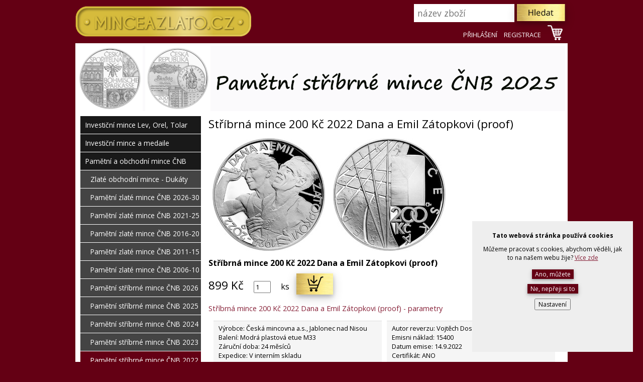

--- FILE ---
content_type: text/html;charset=UTF-8
request_url: https://www.minceazlato.cz/eshop/stribrna-mince-200-kc-2022-dana-a-emil-zatopkovi-proof.html
body_size: 4100
content:
<!DOCTYPE html>
<html lang="cs">
<head>
<!-- Google Tag Manager -->
<script>(function(w,d,s,l,i){w[l]=w[l]||[];w[l].push({'gtm.start':
new Date().getTime(),event:'gtm.js'});var f=d.getElementsByTagName(s)[0],
j=d.createElement(s),dl=l!='dataLayer'?'&l='+l:'';j.async=true;j.src=
'https://www.googletagmanager.com/gtm.js?id='+i+dl;f.parentNode.insertBefore(j,f);
})(window,document,'script','dataLayer','GTM-5XJ4BJ5S');</script>

<meta charset="UTF-8">
<meta name="viewport" content="width=device-width,minimum-scale=1,initial-scale=1">
<base href="https://www.minceazlato.cz/">
<title>Stříbrná mince 200 Kč 2022 Dana a Emil Zátopkovi (proof)</title>
<link rel="icon" type="image/x-icon" href="https://www.minceazlato.cz/favicon.ico">
<meta name="description" content="Pamětní stříbrné mince ČNB 2022 - Stříbrná mince 200 Kč 2022 Dana a Emil Zátopkovi (proof)">
<meta name="keywords" content="Stříbrná mince 200 Kč 2022 Dana a Emil Zátopkovi (proof), minceAzlato.cz s.r.o., e-shop">
<meta name="copyright" content="2018 minceAzlato.cz s.r.o.">
<meta name="author" content="Ježek webdesign; mailto:info@jezek-web.com;">
<meta name="robots" content="all, follow">

<link href="css/main.css?v=8" rel="stylesheet" type="text/css" media="screen">
<link href="css/obsah.css?v=6" rel="stylesheet" type="text/css" media="screen">
<link href="css/eshop.css?v=5" rel="stylesheet" type="text/css" media="screen">
<link href="css/fancy/jquery.fancybox.css" rel="stylesheet" type="text/css" media="screen">
<!--link href="css/response.css?v=3" rel="stylesheet" type="text/css" media="screen"-->
<link href="css/print.css" rel="stylesheet" type="text/css" media="print">
<script src="skripty/jquery-1.7.1.min.js"></script>
<script src="skripty/jquery.fancybox-1.3.4.pack.js"></script>
<script src="skripty/jquery.mousewheel-3.0.4.pack.js"></script>
<script src="skripty/unslider-min.js"></script>
<script src="skripty/pomocne.js?v=4"></script>
</head>

<body>
<!-- Google Tag Manager (noscript) -->
<noscript><iframe src="https://www.googletagmanager.com/ns.html?id=GTM-5XJ4BJ5S" height="0" width="0" style="display:none;visibility:hidden"></iframe></noscript>

<div id="strana">

<div id="titul">
    <div id="zakaznik"><a href='login.html' title='Přihlásit'>PŘIHLÁŠENÍ</a>
<a href='registrace.html' title='Registrovat'>REGISTRACE</a>
<a href='kosik.html' title='Přejít do košíku'><img src='css/kosik2.png' alt='košík'></a>
</div>
    <div id="hledej">
    	<form name="formsearch" action="hledej.html" method="POST">
        <input name="akce" type="hidden" value="hledej">
		<input name='hledej' type='text' value='' size="20" placeholder="název zboží">
        <input type="image" src="css/tl_search.jpg" alt="OK" name="OK" title="Vyhledat" class="tl">
        </form>
    </div>
    <a href="http://www.minceazlato.cz/" title="Mince a zlato"><span id="logo"><img src="css/logo.png" alt="Mince a zlato"></span></a>
</div>

<div id="slideshow"><ul>
<li><a href=https://www.minceazlato.cz/pametni-a-obchodni-mince-cnb-pametni-stribrne-mince-cnb-2025/ target='_blank'><img src='foto/2_31.png' alt=''></a></li>
<li><a href=https://www.minceazlato.cz/pametni-a-obchodni-mince-cnb-pametni-zlate-mince-cnb-2021-25/ target='_blank'><img src='foto/2_19.jpg' alt=''></a></li>
</ul></div>

<div id="obsah"><div id="obsah-vnitrek">

<div id="levy">
	<div class="submenu"><ul>
	<li><a href='investicni-mince-lev-orel-tolar-/' title='Investiční mince Lev, Orel, Tolar' class='root'>Investiční mince Lev, Orel, Tolar </a></li>
<li><a href='investicni-mince-a-medaile/' title='Investiční mince a medaile' class='root'>Investiční mince a medaile</a></li>
<li><a href='pametni-a-obchodni-mince-cnb/' title='Pamětní a obchodní mince ČNB' class='root'>Pamětní a obchodní mince ČNB</a><ul><li><a href='pametni-a-obchodni-mince-cnb-zlate-obchodni-mince-dukaty/' title='Zlaté obchodní mince - Dukáty' >Zlaté obchodní mince - Dukáty</a></li>
<li><a href='pametni-a-obchodni-mince-cnb-pametni-zlate-mince-cnb-2026-30/' title='Pamětní zlaté mince ČNB 2026-30' >Pamětní zlaté mince ČNB 2026-30</a></li>
<li><a href='pametni-a-obchodni-mince-cnb-pametni-zlate-mince-cnb-2021-25/' title='Pamětní zlaté mince ČNB 2021-25' >Pamětní zlaté mince ČNB 2021-25</a></li>
<li><a href='pametni-mince-cnb-pametni-zlate-mince-cnb-2016-20/' title='Pamětní zlaté mince ČNB 2016-20' >Pamětní zlaté mince ČNB 2016-20</a></li>
<li><a href='pametni-mince-cnb-pametni-zlate-mince-cnb-2011-15/' title='Pamětní zlaté mince ČNB 2011-15' >Pamětní zlaté mince ČNB 2011-15</a></li>
<li><a href='pametni-mince-cnb-pametni-zlate-mince-cnb-2006-10/' title='Pamětní zlaté mince ČNB 2006-10' >Pamětní zlaté mince ČNB 2006-10</a></li>
<li><a href='pametni-a-obchodni-mince-cnb-pametni-stribrne-mince-cnb-2026/' title='Pamětní stříbrné mince ČNB 2026' >Pamětní stříbrné mince ČNB 2026</a></li>
<li><a href='pametni-a-obchodni-mince-cnb-pametni-stribrne-mince-cnb-2025/' title='Pamětní stříbrné mince ČNB 2025' >Pamětní stříbrné mince ČNB 2025</a></li>
<li><a href='pametni-a-obchodni-mince-cnb-pametni-stribrne-mince-cnb-2024/' title='Pamětní stříbrné mince ČNB 2024' >Pamětní stříbrné mince ČNB 2024</a></li>
<li><a href='pametni-mince-cnb-pametni-stribrne-mince-cnb-2023/' title='Pamětní stříbrné mince ČNB 2023' >Pamětní stříbrné mince ČNB 2023</a></li>
<li><a href='pametni-mince-cnb-pametni-stribrne-mince-cnb-2022/' title='Pamětní stříbrné mince ČNB 2022' class='vybrano'>Pamětní stříbrné mince ČNB 2022</a></li>
<li><a href='pametni-mince-cnb-pametni-stribrne-mince-cnb-2021/' title='Pamětní stříbrné mince ČNB 2021' >Pamětní stříbrné mince ČNB 2021</a></li>
<li><a href='pametni-mince-cnb-pametni-stribrne-mince-cnb-2020/' title='Pamětní stříbrné mince ČNB 2020' >Pamětní stříbrné mince ČNB 2020</a></li>
<li><a href='pametni-mince-cnb-pametni-stribrne-mince-cnb-2019/' title='Pamětní stříbrné mince ČNB 2019' >Pamětní stříbrné mince ČNB 2019</a></li>
<li><a href='pametni-mince-cnb-pametni-stribrne-mince-cnb-2018/' title='Pamětní stříbrné mince ČNB 2018' >Pamětní stříbrné mince ČNB 2018</a></li>
<li><a href='pametni-mince-cnb-pametni-stribrne-mince-cnb-2017/' title='Pamětní stříbrné mince ČNB 2017' >Pamětní stříbrné mince ČNB 2017</a></li>
<li><a href='pametni-mince-cnb-pametni-stribrne-mince-cnb-2016/' title='Pamětní stříbrné mince ČNB 2016' >Pamětní stříbrné mince ČNB 2016</a></li>
<li><a href='pametni-mince-cnb-pametni-stribrne-mince-cnb-2015/' title='Pamětní stříbrné mince ČNB 2015' >Pamětní stříbrné mince ČNB 2015</a></li>
<li><a href='pametni-mince-cnb-pametni-stribrne-mince-cnb-2014/' title='Pamětní stříbrné mince ČNB 2014' >Pamětní stříbrné mince ČNB 2014</a></li>
<li><a href='pametni-mince-cnb-pametni-stribrne-mince-cnb-2013/' title='Pamětní stříbrné mince ČNB 2013' >Pamětní stříbrné mince ČNB 2013</a></li>
<li><a href='pametni-mince-cnb-pametni-stribrne-mince-cnb-2012/' title='Pamětní stříbrné mince ČNB 2012' >Pamětní stříbrné mince ČNB 2012</a></li>
<li><a href='pametni-mince-cnb-pametni-stribrne-mince-cnb-2011/' title='Pamětní stříbrné mince ČNB 2011' >Pamětní stříbrné mince ČNB 2011</a></li>
<li><a href='pametni-mince-cnb-pametni-stribrne-mince-cnb-2010/' title='Pamětní stříbrné mince ČNB 2010' >Pamětní stříbrné mince ČNB 2010</a></li>
<li><a href='pametni-mince-cnb-pametni-stribrne-mince-cnb-2009/' title='Pamětní stříbrné mince ČNB 2009' >Pamětní stříbrné mince ČNB 2009</a></li>
<li><a href='pametni-mince-cnb-pametni-stribrne-mince-cnb-2008/' title='Pamětní stříbrné mince ČNB 2008' >Pamětní stříbrné mince ČNB 2008</a></li>
</ul>
</li>
<li><a href='sberatelske-serie/' title='Sběratelské série' class='root'>Sběratelské série</a></li>
<li><a href='sady-minci-a-medaili/' title='Sady mincí a medailí' class='root'>Sady mincí a medailí</a></li>
<li><a href='darkove-zbozi/' title='Dárkové zboží' class='root'>Dárkové zboží</a></li>
<li><a href='bankovky/' title='Bankovky' class='root'>Bankovky</a></li>
    <li><a href="archiv/" title="Produkty vyřazené z nabídky" class="root">Archiv</a></li>
    <li><a href="emisni-plany.html" title="Popisy pamětních mincí ČNB" class="root">Popisy pamětních mincí ČNB</a></li>
    </ul></div>
</div>

<div id="pravy">
<article>  
<h1>Stříbrná mince 200 Kč 2022 Dana a Emil Zátopkovi (proof)</h1><div class='detail'>
<div class='foto-detail'><a href='foto/eshop/2076_73003.jpg?r=1109324916' class='fancybox' title='Stříbrná mince 200 Kč 2022 Dana a Emil Zátopkovi (proof)' rel='next'><img src='foto/eshop/2076_73003n.jpg?r=447773800' alt='Stříbrná mince 200 Kč 2022 Dana a Emil Zátopkovi (proof)'></a><a href='foto/eshop/2076_73004.jpg?r=334399862' class='fancybox' title='Stříbrná mince 200 Kč 2022 Dana a Emil Zátopkovi (proof)' rel='next'><img src='foto/eshop/2076_73004n.jpg?r=1154923047' alt='Stříbrná mince 200 Kč 2022 Dana a Emil Zátopkovi (proof)'></a></div><div class='vnitrek'><strong>Stříbrná mince 200 Kč 2022 Dana a Emil Zátopkovi (proof)</strong><div class='col1a'><form action='/eshop/stribrna-mince-200-kc-2022-dana-a-emil-zatopkovi-proof.html' method='POST'><input type='hidden' name='akce' value='nakup'><span class='cena'>899 Kč</span> &nbsp; &nbsp;<input name='id' type='hidden' value='2076'><input name='cena' type='hidden' value='899.00'>
<input name='mnozstvi' type='text' value='1' size='2' maxlength='4' title='Množství'> &nbsp; &nbsp; ks <input type='image' src='css/tl_kosik.png' alt='Koupit' title='Kliknutím přidáte zboží do košíku' id='tlkup'></form></div><div class='col1b'></div><hr class='cistic'><h2>Stříbrná mince 200 Kč 2022 Dana a Emil Zátopkovi (proof) - parametry</h2><div class='parametry'>Výrobce: Česká mincovna a.s., Jablonec nad Nisou<br>Balení: Modrá plastová etue M33<br>Záruční­ doba: 24 měsíců<br>Expedice: V interním skladu<br>Materiál: Stříbro<br>Váha: 13 g<br>Ryzost: 925<br>Průměr: 31 mm<br>Provedení: PROOF<br>Hrana: Hladká s popisem<br>Autor averzu: Vojtěch Dostál, DiS.<br></div><div class='parametry'>Autor reverzu: Vojtěch Dostál, DiS.<br>Emisni náklad: 15400<br>Datum emise: 14.9.2022<br>Certifikát: ANO<br>Kolorovaná: ne<br>Hologram: ne<br>Kamínky: ne<br>Patina: ne<br>Pokovená Ag: ne<br>Pokovená Au: ne<br>Balení kapsle: ANO<br></div><hr class='cistic'></div></div>
<h2>Související zboží</h2><div class='banner'>
<a href='eshop/stribrna-mince-200-kc-2022-joze-plecnik-proof.html' title='Stříbrná mince 200 Kč 2022 Jože Plečnik (proof)'><h2>Stříbrná mince 200 Kč 2022 Jože Plečnik (proof)</h2></a><div class='foto-zbozi'><a href='eshop/stribrna-mince-200-kc-2022-joze-plecnik-proof.html' title='Stříbrná mince 200 Kč 2022 Jože Plečnik (proof)'><img src='foto/eshop/2072_72307n.jpg?r=371588445' alt='Stříbrná mince 200 Kč 2022 Jože Plečnik (proof)'></a></div><div class='kupto'><form action='/eshop/stribrna-mince-200-kc-2022-dana-a-emil-zatopkovi-proof.html' method='POST'><input type='hidden' name='akce' value='nakup'><input name='id' type='hidden' value='2072'><input name='cena' type='hidden' value='895.00'>
<input name='mnozstvi' type='hidden' value='1'><input type='image' src='css/kosik1.png' alt='Koupit' title='Kliknutím přidáte zboží do košíku'></form></div><span class='cena'>895 Kč</span><span class='tldet'><a href='eshop/stribrna-mince-200-kc-2022-joze-plecnik-proof.html' title='Stříbrná mince 200 Kč 2022 Jože Plečnik (proof)'>Detail zboží</a></span></div>
<div class='banner'>
<a href='eshop/stribrna-mince-200-kc-2022-gregor-mendel-proof.html' title='Stříbrná mince 200 Kč 2022 Gregor Mendel (proof)'><h2>Stříbrná mince 200 Kč 2022 Gregor Mendel (proof)</h2></a><div class='foto-zbozi'><a href='eshop/stribrna-mince-200-kc-2022-gregor-mendel-proof.html' title='Stříbrná mince 200 Kč 2022 Gregor Mendel (proof)'><img src='foto/eshop/2074_72818n.jpg?r=299524297' alt='Stříbrná mince 200 Kč 2022 Gregor Mendel (proof)'></a></div><div class='kupto'><form action='/eshop/stribrna-mince-200-kc-2022-dana-a-emil-zatopkovi-proof.html' method='POST'><input type='hidden' name='akce' value='nakup'><input name='id' type='hidden' value='2074'><input name='cena' type='hidden' value='895.00'>
<input name='mnozstvi' type='hidden' value='1'><input type='image' src='css/kosik1.png' alt='Koupit' title='Kliknutím přidáte zboží do košíku'></form></div><span class='cena'>895 Kč</span><span class='tldet'><a href='eshop/stribrna-mince-200-kc-2022-gregor-mendel-proof.html' title='Stříbrná mince 200 Kč 2022 Gregor Mendel (proof)'>Detail zboží</a></span></div>
<div class='banner'>
<a href='eshop/stribrna-mince-500-kc-2022-motocykl-jawa-250-proof.html' title='Stříbrná mince 500 Kč 2022 Motocykl Jawa 250 (proof)'><h2>Stříbrná mince 500 Kč 2022 Motocykl Jawa 250 (proof)</h2></a><div class='foto-zbozi'><a href='eshop/stribrna-mince-500-kc-2022-motocykl-jawa-250-proof.html' title='Stříbrná mince 500 Kč 2022 Motocykl Jawa 250 (proof)'><img src='foto/eshop/2078_72709n.jpg?r=942872434' alt='Stříbrná mince 500 Kč 2022 Motocykl Jawa 250 (proof)'></a></div><div class='kupto'><form action='/eshop/stribrna-mince-200-kc-2022-dana-a-emil-zatopkovi-proof.html' method='POST'><input type='hidden' name='akce' value='nakup'><input name='id' type='hidden' value='2078'><input name='cena' type='hidden' value='3990.00'>
<input name='mnozstvi' type='hidden' value='1'><input type='image' src='css/kosik1.png' alt='Koupit' title='Kliknutím přidáte zboží do košíku'></form></div><span class='cena'>3 990 Kč</span><span class='tldet'><a href='eshop/stribrna-mince-500-kc-2022-motocykl-jawa-250-proof.html' title='Stříbrná mince 500 Kč 2022 Motocykl Jawa 250 (proof)'>Detail zboží</a></span></div>
<hr class='cistic'><hr class='cistic'><br><div class='left2'><div class='tl_zpet'><a href='javascript:history.back(1)' title='Pokračovat v nákupu'>Zpět</a></div></div></article>
</div>

<hr class="cistic">


<div id="pata">
	<div id="pata-menu"><a href='http://www.minceazlato.cz/.' title='Mince a zlato - investiční mince, investiční zlato, investiční stříbro, pamětní mince, numismatika'>Úvodní strana</a>
<a href='http://www.minceazlato.cz/mince-zlato.html' title='Informace o firmě minceAzlato.cz s.r.o.'>O firmě</a>
<a href='http://www.minceazlato.cz/reklamacni-rad.html' title='Reklamační řád eshopu www.minceazlato.cz'>Reklamační řád</a>
<a href='http://www.minceazlato.cz/platba-doprava.html' title='Dodací a platební podmínky eshopu minceazlato.cz'>Dodací a platební podmínky</a>
<a href='http://www.minceazlato.cz/obchodni-podminky.html' title='Obchodní podmínky eshopu minceazlato.cz'>Obchodní podmínky </a>
<a href='http://www.minceazlato.cz/registrace.html' title='Registrace do eshopu minceazlato.cz'>Registrace</a>
<a href='http://www.minceazlato.cz/osobni-udaje.html' title='Informace o zpracování osobních údajů'>Zpracování osobních údajů</a>
<a href='http://www.minceazlato.cz/cookies.html' title=''>Informace o cookies</a>
</div>
    <div id="pata-vnitrek"><p style="text-align: left;"><strong style="font-size: 1em;">                                                                                                                                           Opakovaně získáváme ocenění </strong></p>
<p style="text-align: left;"><strong style="font-size: 1em;">                                                                                                                                           Spolehlivá firma (2022-25)</strong></p>
<p style="text-align: left;"> </p>
<p style="text-align: left;">                                                                                                                 </p>
<p style="text-align: left;">                                                                                                               </p>
<p style="text-align: left;">                                                                                                                                             <img style="font-size: 1em;" src="foto/13_30.png" alt="" width="210" height="70" /></p></div>
</div>

<div id="webdesign">
  <a href="http://jezek-web.com" title="tvorba www stránek Liberec" target="_blank">webdesign</a>: <a href="http://jezek-web.com/reference.php" title="tvorba www stránek Liberec - reference" target="_blank">jezek-web.com</a>
</div>



</div></div>	<!-- KONEC OBSAH -->
    

</div>	<!-- KONEC STRANA -->

<a href="/eshop/stribrna-mince-200-kc-2022-dana-a-emil-zatopkovi-proof.html" title="nahoru" id="scrollToTop"></a>


<div id='kuki-window'><div id='kuki-vnitrek'><p><strong>Tato webová stránka používá cookies</strong></p><p>Můžeme pracovat s cookies, abychom věděli, jak to na našem webu žije? <a href='cookies.html' title='Zásady používání souborů cookie'>Více zde</a></p><div id='kuki1'><form method='POST'><input type='hidden' name='kuki_send_all' value='true'><input class='btn btn-ok' type='submit' name='ok' value='Ano, můžete'></form><form method='POST'><input type='hidden' name='kuki_send_not' value='true'><input class='btn btn-dime' type='submit' name='ko' value='Ne, nepřeji si to'></form><form method='POST'><input class='btn' type='button' value='Nastavení' onclick='$("#kuki1").hide("slow");$("#kuki2").show("slow");'></form></div><div id='kuki2' class='schovej'><form method='POST'><input type='hidden' name='kuki_send_all' value='true'><input class='btn btn-ok' type='submit' name='ok' value='Ano, můžete'></form><form method='POST'><input type='hidden' name='kuki_send_not' value='true'><input class='btn btn-dime' type='submit' name='ko' value='Ne, nepřeji si to'></form><br><form method='POST'><input type='hidden' name='kuki_send_pref' value='true'><label><input type='checkbox' value='1' name='kuki1' checked disabled> Funkční</label> <label><input type='checkbox' value='1' name='kuki2' > Analytické</label> <br><input class='btn' type='submit' name='pref' value='Uložit nastavení'></form></div></div></div></body>
</html>


--- FILE ---
content_type: text/css
request_url: https://www.minceazlato.cz/css/main.css?v=8
body_size: 1752
content:
@import url(https://fonts.googleapis.com/css?family=Open+Sans:400,700&subset=latin,latin-ext);
/* ----- DEFINICE HLAVNICH ELEMENTU ---------------------------------------- */
body, html {
	margin: 0px;
	padding: 0px;
	width:100%;
	height:100%;
}
body {
	font-family: 'Open Sans', sans-serif;
	font-size: 100%;
	text-align: center;
	color:#FFF;
	background-color: #640014;
	min-width:360px;
}
#strana {
	width:980px;
	margin-right: auto;
	margin-left: auto;
	text-align: left;
	position: relative;
}
#titul {
	width:100%;
	height:86px;
	position:relative;
}
#logo {
	position:relative;
	top:12px;
	left:0px;
}
#hledej {
	position: absolute;
	right:0px;
	top:8px;
	z-index:3;
}
#hledej input {
	font-family: 'Open Sans', sans-serif;
	font-size:1.1em;
	color:#888;
	margin-right:5px;
	background-color:#FFF;
	height:34px;
	line-height:37px;
	border:none;
	text-indent:5px;
	float:left;
}
.tl {
	box-shadow: 0 4px 8px 0 rgba(0, 0, 0, 0.2), 0 6px 20px 0 rgba(0, 0, 0, 0.19);
	position:relative;
}
.tl:hover {
	top:1px;
	left:1px;
}
#menu, #mmenu {
	position:relative;
	width:100%;
	height:37px;
	margin-bottom:8px;
	background-color:#4e4433;
	background-image: url(podklad_menu.jpg);
	background-repeat: repeat-x;
}
.schovej, #mmenu, #menu-mobile {
	display:none;
}
#mmenu a{
	font-size:1.4em;
	color: #ffedaf;
	text-decoration:none;
	padding-left:30px;
	line-height:37px;
	background-image: url(mmenu.png);
	background-repeat: no-repeat;
	background-position: 10px 6px;
}
#mmenu a:hover {
	color:#FFF;
	background-position: 10px -22px;	
}
#menu-mobile{
	position:relative;
	background-color:#000;
	padding:5px 10px;
}
#menu-mobile a {
	font-size:1em;
	display:block;
	text-decoration:none;
}
#obsah {
	position:relative;
	width:100%;
	min-height:400px;
	margin-bottom:5px;
	background-color:#FFF;
	color:#000;
}
#obsah-vnitrek {padding:5px;}
#levy {
	float:left;
	width:240px;
	margin-left:5px;
	overflow:hidden;
}
#pravy {
	float:right;
	width:700px;
	display:block;
	margin-right:10px;

}
#pata {
	width: 100%;
	position: relative;
	font-size:0.8em;
	clear:both;
	display:block;
	color: #fff;
	background-color: #3d3d3d;
	margin:5px 0;
}
#pata-vnitrek {
	padding:10px 20px 10px 220px;
}
#pata a {
	color:#fff;
	text-decoration:none;
}
#pata a:hover {
	color:#FFF;
	text-decoration:underline;
}
#pata p {margin:0;}
#pata-menu {
	position:absolute;
	top:10px;
	left:10px;
}
#pata-menu a{display:block;}

#zas {
	padding-left: 25px;
	display: none;
}

#webdesign {
	width: 100%;
	background-color:#282828;
	color:#7a7a7a;
	font-size:10px;
	padding:10px 0;
	text-align:center;
}
#webdesign a {
	color:#7a7a7a;
	text-decoration:none;
}
#webdesign a:hover {
	color:#FFF;
	text-decoration:none;
}
#form input, #form textarea {
	background-color: #EEE;
	border: none;
	padding:5px 10px;
}

/* ----- VSEOBECNE -------------------------------------------------------------------------------------------- */
.stin {
	border: 1px solid #CCCCCC;
	text-indent: 2px;
}
.chyba {
	color: #FF0000;
	background-image: url(error.png);
	background-repeat: no-repeat;
	background-position: 0px 0px;
	text-indent: 30px;
	line-height: 16px;
	margin-top:20px;
}
form {
	margin: 0px;
	padding: 0px;
}
/* --- FOTO ------------------------------------------------------------------------ */
.foto {
	text-align:center;
	margin: 2px;
	float:left;
}
.foto img {
	margin-top:5px;
}
.foto a {
	text-decoration:none;
	font-size:0.9em;
	height: 290px;
	width: 290px;
	display:block;
	background-color: #E9E9E9;
}
.foto a:hover {
	background-color: #00b2d9;
}
.foto2 {
	width:280px;
	float:left;
	margin:0 10px 10px 0;
}
.foto3 {
	width:400px;
	float:left;
	margin:0 10px 10px 0;
	text-align:center;
}
/* ----- CLANKY ---------------------------------------------------------------------- */
.akt-nahled {
	margin-bottom:5px;
	padding:5px 10px;
	border-bottom-width: 1px;
	border-bottom-style: dotted;
	border-bottom-color: #999;
	font-size:0.9em;
}
.akt-nahled:hover {
	background-color: #F2F2F2;
}
.akt-nahled h2 {
	font-size:1.4em;
}
.akt-nahled {
	font-size:0.8em;
}

.clanek {padding-bottom:20px;}

#imgPreviewWithStyles {		/* ramecky fotek v kontaktech */
	padding:4px 4px 0 4px;
	background-color: #999;
}
#reference1 {
	font-size:0.8em
}
#pozicovnik {
	font-size:0.8em
}
#pozicovnik a {
	text-decoration:none;
}
.upozorneni {
	background-color:#f00;
	color:#FFF;
	text-align:center;
	padding:5px 10px;
	margin-bottom:20px;
}
.puvodni-cena {color:#999;}
.puvodni-cena em {text-decoration:line-through; font-style:normal;}

#kuki-window {
	position:fixed;
	bottom:20px;
	right:20px;
	font-size: 12px;
	color: #000;
	background-color: #eee;
	width:320px;
	height:260px;
}
#kuki-vnitrek {padding:10px 20px;}
#kuki-window .btn {font-size: 12px; margin: 5px 0;}
#kuki-window form {text-align: center;}

/* SLIDESHOW ----------------------- */
#slideshow {
	background-color:#FFF;
	position:relative;
	padding:5px;
	height:130px;
}
#slideshow img {width:100%;}
.unslider {
	overflow:auto;
	margin:0;
	padding:0;
}
.unslider-wrap {
	position:relative
}
.unslider-wrap.unslider-carousel>li {
	float:left
}
.unslider-vertical>ul {
	height:100%
}
.unslider-vertical li {
	float:none;
	width:100%
}
.unslider-fade {
	position:relative;
}
.unslider-fade .unslider-wrap li {
	position:absolute;
	left:0;
	top:0;
	right:0;
	z-index:8
}
.unslider-fade .unslider-wrap li.unslider-active {
	z-index:10
}
.unslider li, .unslider ol, .unslider ul {
	list-style:none;
	margin:0;
	padding:0;
	border:none
}
.unslider-arrow {
	position:absolute;
	left:20px;
	z-index:2;
	cursor:pointer
}
.unslider-arrow.next {
	left:auto;
	right:20px
}

.unslider-nav ol {
	list-style: none;
	text-align: center;
	background-color:#000;
	padding-bottom:5px;
	margin-bottom:8px;	
}
.unslider-nav ol li {
	display: inline-block;
	width: 6px;
	height: 6px;
	margin: 0 4px;
	background: transparent;
	border-radius: 5px;
	overflow: hidden;
	text-indent: -999em;
	border: 2px solid #fed788;
	cursor: pointer;
}
.unslider-nav ol li.unslider-active {
	background: #fed788;
	cursor: default;
}


--- FILE ---
content_type: text/css
request_url: https://www.minceazlato.cz/css/eshop.css?v=5
body_size: 2656
content:
.submenu {font-size:0.85em;}
.submenu strong {color:#986b30;}
.submenu li, .submenu ul {
	padding:0;
	margin:0;
	list-style-type: none;
}
.submenu ul {margin-bottom:10px;}
.submenu a {
	text-decoration:none;
	color:#FFF;
	display:block;
	width:240px;
	min-height:35px;
	line-height:35px;
	padding-left:20px;
	background-color:#444;
	margin-bottom:1px;
}
.submenu a:hover {background-color:#871932;}
.submenu .vybrano{background-color:#640014!important;}
.submenu .root {background-color:#191919; padding-left:10px;}

.pozicovnik {margin: 3px 0; font-size:0.7em;}
.pozicovnik a{color:#fff; text-decoration:none;}
.pozicovnik a:hover{color:#fed788;}

.popis {text-align:justify;}

/* ELEMETNY ----------------------------------------------- */
.box, .boxa {
	width:204px;
	background-image: url(box_podklad.png);
	background-repeat: repeat-y;
}
.box a {color:#000;}
.box .vnitrek, .boxa .vnitrek {
	padding:0 10px;
}
.hlavicka, .boxa .hlavicka {
	font-size: 16px;
	font-weight:bold;
	color: #000000;
	background-image: url(box_hlavicka.png);
	background-repeat: no-repeat;
	background-position: left top;
	width:204px;
	height:35px;
	line-height:35px;
	text-align:center;
}
.box .pata, .boxa .pata {
	width:204px;
	height:13px;
	background-image: url(box_pata.png);
	background-repeat: no-repeat;
}


.boxa {background-image: url(box_podklad.png); margin-bottom:3px;}
.boxa .hlavicka {background-image: url(box_hlavicka.png);}
.boxa .pata {background-image: url(box_pata.png);}

#pravy .box {background-image: url(box_podklad.png); margin-bottom:3px;}
#pravy .box .hlavicka {background-image: url(box_hlavicka.png); margin-bottom:10px;}
#pravy .pata {background-image: url(box_pata.png);}
#pravy .box .vnitrek {padding:0 14px;}

#pravy .text {padding:0 5px;}

#akce a {color: #FF0000!important;}
#akce .vybrano a {color:#000000!important;}

#lista {
	font-size:10px;
	padding-top:5px;
	margin-top:5px;
	color:#CCCCCC;
	border-top-width: 1px;
	border-top-style: dotted;
	border-top-color: #CCC;
}
#lista a {color:#CCCCCC;}

/* ----- VYPISY -------------------------------------------------------------------------------------- */
.banner{
	text-align:center;
	margin: 0 5px 5px 0;
	float:left!important;
	background-color:#FFF;
	width:220px;
	height:300px;
	color:#323232;
	overflow:hidden;
	position:relative;
	display:block;
	padding:2px 2px;
	border: 1px solid #eaeaea;
	transition: all 1s;
}
.banner:hover {border: 1px solid #862037;}
.banner-akce{background-image: url(podklad_banner_akce.jpg);}
.banner .vnitrek {margin:5px 10px;	position:relative;}
.banner .obr{border: none;}
.banner h2{font-size:11px; font-weight:bold; color:#862037; margin-top:2px; margin-bottom:2px; padding:0;}
.banner:hover h2{text-decoration:underline;}
.anotace{font-size:11px; height:28px; overflow:hidden; margin-bottom:5px;}
.banner .cena {position:absolute; left:0; bottom:0; color:#000; background-color:#cccccc; display:block; text-align:center; width:108px; height:28px; line-height:28px; font-size:14px; font-weight:bold;}
.banner .tldet {position:absolute; right:0; bottom:0;}
.banner .tldet a {color:#FFF; background-color:#695e54; display:block; text-align:center; width:108px; height:28px; line-height:28px; font-size:14px; font-weight:bold;}
.banner .tldet a:hover {background-color:#cccccc; color:#000;}
.banner .kupto {position:absolute; right:5px; bottom:33px; font-size:14px; font-weight:bold;}
.banner .sklad {position:absolute; left:5px; top:190px; color:#42a611; font-size:12px;}
.banner a{text-decoration:none;}
.banner a:hover{color:#000;}
.banner form{margin-top:10px;}
.banner input:hover {position:relative; top:1px; left:1px;}
.banner img {width:100%;}
.banner .foto-zbozi {position:relative;}
.foto-zbozi .sleva {
	position:absolute;
	z-index:5;
	width:220px;
	height:220px;
	background-image: url(sleva.png);
	background-repeat: no-repeat;
	background-position: left top;
	pointer-events: none;
}
.banner1 {
	width:160px;
	text-align:center;
	background-color: #FFFFFF;
	margin-bottom:10px;
	padding-bottom:5px;
	position:relative;
}
.banner1 a{text-decoration:none;}
.banner1 img {border:none;}
.banner1 span {font-size:10px}
.banner1 a span{color:#000000;}

.line{
	font-size:11px;
	margin-bottom: 5px;
}
.line a {
	color:#ffffff!important;
	background-image: url(podklad_line.jpg);
	background-repeat: no-repeat;
	background-position: 0px 0px;
	display:block;
	height: 160px;
	width: 100%;
	text-decoration:none;
	cursor: pointer;
}
.line a:hover {
	color:#ffffff!important;
	background-position: 0px -160px;
}
.line .vnitrek {display:block; padding: 10px 0 0 10px;}
.line .obr {width:160px;float:left;}
.line .text{width:420px;float:left;}
.line .nadpis {
	display:block;
	font-size:14px;
	font-weight:bold;
	margin-bottom:10px;
	color:#FF66FF;
}
.line .cena{width:50px;float:left;	text-align:right;}

.strankovac, .toolbar {
	font-size:0.8em;
	background-color: #f5f5f5;
	margin: 0 0 20px 0;
	padding-right: 10px;
	padding-bottom: 10px;
	padding-left: 10px;
	padding-top:10px;
	color:#000;
	border: 1px solid #dddddd;	
}

.strankovac a, .strankovacaktivni, .strankovac1 a, .strankovacaktivni1{
	text-decoration:none;
	margin: 0 2px;
	padding: 2px 6px;
	color: #000000;
}
.strankovac a:hover, .strankovac1 a:hover {
	background-color: #862037;
	color: #FFF;
}
.strankovacaktivni, .strankovacaktivni1 {
	background-color: #862037;
	color: #FFF;
}
.strankovac1 a, .strankovacaktivni1 { margin:5px 2px; float:left;}

.podkat, .vyrobci { padding-bottom:10px;}
.podkat a {padding:0 3px;}
/* .vyrobci a{color:#0066FF;} */
.vyrobci {float:left!important; padding-right:5px; height:10px;}
.toolbar select, .toolbar input {font-size:11px;}

.big {font-size:1.2em;}
.red {color:#FF0000;}
.black {color:#000;}

.detail h2 {color:#862037; font-size:0.9em; margin:20px 0 0 0;}
.detail .katalog {position:relative; top:24px;}
.detail .katalog2 {position:relative; top:8px;}
.detail .sleva {color:#FFF; background-color:#F00; padding:5px 10px; font-size:1.4em; font-weight:bold; float:right;}

#tlkup {
	box-shadow: 0 4px 8px 0 rgba(0, 0, 0, 0.2), 0 6px 20px 0 rgba(0, 0, 0, 0.19);
	position:relative;
	top:10px;
	left:10px;
}
#tlkup:hover {top:11px; left:11px;}
.parametry {
	background-color:#f5f5f5;
	font-size:0.8em;
	padding:5px 10px;
	float:left;
	width:45%;
	margin:10px 0 20px 10px;
	border-top-width: 1px;
	border-top-style: solid;
	border-top-color: #dddddd;
}

/* ----- ESHOP -------------------------------------------------------------------------------------------- */
#kosik {
	position: absolute;
	top:50px;
	right:0px;
	height:60px;
	color:#fff;
	font-size:0.7em;
	background-image: url(pokladna.png);
	background-repeat: no-repeat;
	background-position: right center;
	width:190px;
}
#kosik .tl{margin-top:13px;}

#zakaznik {
	position: absolute;
	top:44px;
	right:0px;
	height:30px;
	font-size:0.8em;
	line-height:30px; 
}
#zakaznik a {color:#FFF; text-decoration:none; padding-right:10px; display:inline-block;}
#zakaznik a:hover {text-decoration:underline;}
#zakaznik img {position:relative; top:6px;}
#zakaznik img:hover {top:7px; left:1px;}
#zakaznik span {padding-right:10px;	color:#F3D778}

.detail {
	margin-bottom:20px;
	position:relative;
}
.detail .cena {font-size:1.4em;}

.varianta {
	background-color:#FFF;
	height:144px;
	color:#000;
	margin-bottom:10px;
	position:relative;
}
.varianta-vnitrek {padding:5px;}
.varianta h2 {color:#856b37; font-size:1.4em;}
.varianta .sklad {color:#369610; font-size:1.1em; margin-right:20px;}
.varianta .novinka {color:#69F; font-size:1.1em; margin-right:20px;}
.varianta .akce {color:#F00; font-size:1.1em; margin-right:20px;}
.varianta .cena {position:absolute; left:165px; top:80px;}
.varianta strong {font-size:2em; font-weight:normal;}
.varianta select {font-size:1.2em; margin-left:40px;}
.varianta .kup {position:relative; left:40px; top:10px; box-shadow: 0 2px 4px 0 rgba(0, 0, 0, 0.2), 0 3px 10px 0 rgba(0, 0, 0, 0.19); position:relative;}
.varianta .kup:hover {left:41px; top:11px;}

.dodatek {
	margin:20px 0;
	font-size:11px;
	text-align:right;
}

.tl_zpet a, .tl_vpred a {
	background-image: url(tl_zpet.png);
	background-repeat: no-repeat;
	background-position: 0px 5px;
	padding-left:20px;
	font-size:14px;
	line-height:10px;
}
.tl_vpred a {background-image: url(tl_vpred.png); background-position:  right 5px; padding-right:30px; padding-left:0; font-size:1.4em;}
.tl_zpet a:hover{background-position: 0px -13px;}
.tl_vpred a:hover{background-position: right -23px;}

.kat-popis {
	font-size:0.8em;
	background-color:#f5f5f5;
	padding:5px 10px;
	margin-bottom:20px;
	border-top-width: 2px;
	border-top-style: solid;
	border-top-color: #dddddd;
}

.miniatura {width:100px;}

/* ----- VSEOBECNE -------------------------------------------------------------------------------------------- */
.centruj {vertical-align:middle; margin-left:10px;}
.tlacitko{position:relative;}
.tlacitko:hover{top:1px; left:1px;}
.cara {
	border-top-width: 1px;
	border-top-style: dotted;
	border-top-color: #65204F;
	display:block;
}

/* ----- POKLADNA -------------------------------------------------------------------------------------------- */
fieldset {
	position:relative;
	padding-top:20px;
	background-color: #f5f5f5;
	margin: 0 0 20px 0;
	padding-right: 10px;
	padding-bottom: 10px;
	padding-left: 10px;
	padding-top:10px;
	color:#000;
	border: 1px solid #dddddd;
}
legend {
	font-size:0.8em;
	background-color: #862037;
	color: #FFF;
	padding-top: 1px;
	padding-right: 10px;
	padding-bottom: 1px;
	padding-left: 10px;
	margin:0;
}
.chyba {
	color: #FF0000;
	background-image: url(error.png);
	background-repeat: no-repeat;
	background-position: 0px 0px;
	text-indent: 30px;
	line-height: 16px;
	margin-top:20px;
}
.celkem td{
	border-top-width: 1px;
	border-top-style: solid;
	border-top-color: #000000;
}
/* ---- TABULKY --------------------- */
.tabulka {
	border-left-width: 1px;
	border-left-style: solid;
	border-left-color: #666666;
	border-top-width: 1px;
	border-top-style: solid;
	border-right-style: none;
	border-bottom-style: none;
	border-top-color: #4e4433;
	font-size:0.8em;
	background-color:#FFF;	
}
.tabulka th {
	color: #FFF;
	text-align: center;
	padding: 3px 3px 3px 6px;
	font-weight: bold;
	font-size:1em;
	background-color: #640014;
	border-right-width: 1px;
	border-bottom-width: 1px;
	border-right-style: solid;
	border-bottom-style: solid;
	border-right-color: #4e4433;
	border-bottom-color: #4e4433;
}

.tabulka td {
	padding: 3px 3px 3px 6px;
	border-right-width: 1px;
	border-bottom-width: 1px;
	border-right-style: solid;
	border-bottom-style: solid;
	border-right-color: #4e4433;
	border-bottom-color: #4e4433;

}

.lichy {
	
}


form {margin: 0px; padding: 0px;}

#reklama{display:none}

/* --- FOTO ZBOZI ----- */
.foto {
	text-align:center;
	margin: 5px 0px 5px 10px;
	float:left!important;
}
.foto a {
	text-decoration:none;
	height: 155px;
	width: 155px;
	display:block;
	border: 5px solid #FFF;
}
.foto a:hover {
/*	border: 5px solid #BE0EB1; */
}


/* --- FOTO GAL ----- */
.foto-gal {
	text-align:center;
	margin: 2px 0px 2px 2px;
	float:left;
}
.foto-gal img {margin-top:5px;}
.foto-gal a {
	text-decoration:none;
	font-size:10px;
	height: 170px;
	width: 160px;
	display:block;
	border: 1px dotted #CCCCCC;
}
.foto-gal a:hover {
	background-image: url(podklad_foto.jpg);
}

--- FILE ---
content_type: text/css
request_url: https://www.minceazlato.cz/css/print.css
body_size: 2036
content:
/* ----- DEFINICE HLAVNICH ELEMENTU ---------------------------------------------------------------------------------- */

body, html {
	margin: 0px;
	padding: 0px;
	width:100%;
	height:100%;
}
body {
	font-family: 'Open Sans', sans-serif!important;
	font-size: 1em!important;
	text-align: center;
	color:#000000;
	background-color: #ffffff;
}
a {color:#862037;}
a:hover {color: #f00;}
p {margin:10px 0;}
ul {margin-top:0;}

#strana {text-align:left;}

#titul, #jazyky, #menu, #prezentace, #levy, #kosik, #zakaznik, #pata, #slideshow, #webdesign {display:none;}
#obsah {}
#reklama {
	color:#333333;
	font-size:10px;
	clear:both;
	padding-top:20px;
}

.home-ban{float:left ;margin-right:5px;}
.home-ban a{
	display:block;
	width:227px;
	height:160px;
	background-color:#695e54;
	color:#FFF;
	text-align:center;
	line-height:20px;
	font-size:0.8em;
	text-decoration:none;
}
.home-ban a:hover{text-decoration:underline;}


/* ----- VYPISY -------------------------------------------------------------------------------------- */
.banner{
	text-align:center;
	margin: 0 12px 15px 0;
	float:left!important;
	background-color:#FFF;
	width:220px;
	height:300px;
	color:#323232;
	overflow:hidden;
	position:relative;
	display:block;
}
.banner-akce{background-image: url(podklad_banner_akce.jpg);}
.banner .vnitrek {margin:5px 10px;	position:relative;}
.banner .obr{border: none;}
.banner h2{font-size:11px; font-weight:bold; color:#862037; margin-top:2px; margin-bottom:2px; padding:0;}
.banner:hover h2{text-decoration:underline;}
.anotace{font-size:11px; height:28px; overflow:hidden; margin-bottom:5px;}
.banner .cena {position:absolute; left:0; bottom:0; color:#000; background-color:#cccccc; display:block; text-align:center; width:108px; height:28px; line-height:28px; font-size:14px; font-weight:bold;}
.banner .tldet {position:absolute; right:0; bottom:0;}
.banner .tldet a {color:#FFF; background-color:#695e54; display:block; text-align:center; width:108px; height:28px; line-height:28px; font-size:14px; font-weight:bold;}
.banner .tldet a:hover {background-color:#cccccc; color:#000;}
.banner .kupto {position:absolute; right:0; bottom:33px; font-size:14px; font-weight:bold;}
.banner .sklad {position:absolute; left:0; top:190px; color:#42a611; font-size:12px;}
.banner a{text-decoration:none;}
.banner a:hover{color:#000;}
.banner form{margin-top:10px;}
.banner input:hover {position:relative; top:1px; left:1px;}
.banner img {width:100%;}
.atribut {position:absolute; top:0; left:0; z-index:2; pointer-events: none;}

.banner1 {
	width:160px;
	text-align:center;
	background-color: #FFFFFF;
	margin-bottom:10px;
	padding-bottom:5px;
	position:relative;
}
.banner1 a{text-decoration:none;}
.banner1 img {border:none;}
.banner1 span {font-size:10px}
.banner1 a span{color:#000000;}

.line{
	font-size:11px;
	margin-bottom: 5px;
}
.line a {
	color:#ffffff!important;
	background-image: url(podklad_line.jpg);
	background-repeat: no-repeat;
	background-position: 0px 0px;
	display:block;
	height: 160px;
	width: 100%;
	text-decoration:none;
}
.line a:hover {
	color:#ffffff!important;
	background-position: 0px -160px;
}
.line .vnitrek {display:block; padding: 10px 0 0 10px;}
.line .obr {width:160px;float:left;}
.line .text{width:420px;float:left;}
.line .nadpis {
	display:block;
	font-size:14px;
	font-weight:bold;
	margin-bottom:10px;
	color:#FF66FF;
}
.line .cena{width:50px;float:left;	text-align:right;}

.strankovac, .toolbar {
	font-size:0.8em;
	background-color: #f5f5f5;
	margin: 0 0 20px 0;
	padding-right: 10px;
	padding-bottom: 10px;
	padding-left: 10px;
	padding-top:10px;
	color:#000;
	border: 1px solid #dddddd;	
}

.strankovac a, .strankovacaktivni, .strankovac1 a, .strankovacaktivni1{
	text-decoration:none;
	margin: 0 2px;
	padding: 2px 6px;
	color: #000000;
}
.strankovac a:hover, .strankovac1 a:hover {
	background-color: #862037;
	color: #FFF;
}
.strankovacaktivni, .strankovacaktivni1 {
	background-color: #862037;
	color: #FFF;
}
.strankovac1 a, .strankovacaktivni1 { margin:5px 2px; float:left;}

.podkat, .vyrobci { padding-bottom:10px;}
.podkat a {padding:0 3px;}
/* .vyrobci a{color:#0066FF;} */
.vyrobci {float:left!important; padding-right:5px; height:10px;}
.toolbar select, .toolbar input {font-size:11px;}

.big {font-size:1.2em;}
.red {color:#FF0000;}
.black {color:#000;}

.detail h2 {color:#862037; font-size:0.9em; margin:20px 0 0 0;}
.detail .katalog {position:relative; top:24px;}
.detail .katalog2 {position:relative; top:8px;}
#tlkup {
	box-shadow: 0 4px 8px 0 rgba(0, 0, 0, 0.2), 0 6px 20px 0 rgba(0, 0, 0, 0.19);
	position:relative;
	top:10px;
	left:10px;
}
#tlkup:hover {top:11px; left:11px;}
.parametry {
	background-color:#f5f5f5;
	font-size:0.8em;
	padding:5px 10px;
	float:left;
	width:45%;
	margin:10px 0 20px 10px;
	border-top-width: 1px;
	border-top-style: solid;
	border-top-color: #dddddd;
}
.tl_zpet a, .tl_vpred a {
	background-image: url(tl_zpet.png);
	background-repeat: no-repeat;
	background-position: 0px 5px;
	padding-left:20px;
	font-size:14px;
	line-height:10px;
}
.tl_vpred a {background-image: url(tl_vpred.png); background-position:  right 5px; padding-right:30px; padding-left:0; font-size:1.4em;}
.tl_zpet a:hover{background-position: 0px -13px;}
.tl_vpred a:hover{background-position: right -23px;}


/* ----- VSEOBECNE -------------------------------------------------------------------------------------------- */
hr.cistic {
	clear: both;
	height: 1px;
	border: none;
	visibility: hidden;
	margin-top: -1px;
}

.bezramu {
	border-top-style: none;
	border-right-style: none;
	border-bottom-style: none;
	border-left-style: none;
}
.ram {
	padding: 3px;
	border: 1px solid #666666;
}

.stin {
	background-image: url(input_stin.png);
	background-repeat: no-repeat;
	background-position: left top;
	border: 1px solid #000000;
	text-indent: 2px;
}
.poznamka {font-size:11px; color:#999999}
.cara {
	border-top-width: 1px;
	border-top-style: dotted;
	border-top-color: #65204F;
	display:block;
}

/* ----- POKLADNA -------------------------------------------------------------------------------------------- */
fieldset {
	position:relative;
	padding-top:20px;
	background-color: #EFEFEF;
	border: 1px solid #000000;
	width: 600px;
	margin-top: 20px;
	padding-right: 10px;
	padding-bottom: 10px;
	padding-left: 10px;
}
legend {
	position:absolute;
	top:-10px;
	background-color: #BFCEF7;
	border: 1px solid #000000;
	color: #000000;
	padding-top: 2px;
	padding-right: 5px;
	padding-bottom: 2px;
	padding-left: 5px;
}
.chyba {
	color: #FF0000;
	background-image: url(error.png);
	background-repeat: no-repeat;
	background-position: 0px 0px;
	text-indent: 30px;
	line-height: 16px;
	margin-top:20px;
}
.celkem td{
	font-style: italic;
	border-top-width: 1px;
	border-top-style: solid;
	border-top-color: #000000;
}
.tabulka td {
	display: table-cell;
	border-right-width: 1px;
	border-bottom-width: 1px;
	border-right-style: solid;
	border-bottom-style: solid;
	border-right-color: #000000;
	border-bottom-color: #000000;
	font-size: 10px;	
}
.tabulka th {
	background-color: #BFCEF7;
	font-size: 10px;
	font-weight: bold;
	border-right-width: 1px;
	border-bottom-width: 1px;
	border-right-style: solid;
	border-bottom-style: solid;
	border-right-color: #000000;
	border-bottom-color: #000000;
}

.tabulka {
	border: 1px solid #000000;
	color: #000000;
	background-color: #F3F3F3;
}

form {margin: 0px; padding: 0px;}

.poznamka {
	color:#999999;
	font-size:11px;
}

/* --- FOTO ----- */
.foto {
	text-align:center;
	margin: 5px 0px 5px 10px;
	float:right;
}
.foto img {margin-top:5px;}
.foto a {
	text-decoration:none;
	font-size:10px;
	height: 170px;
	width: 160px;
	display:block;
	border: 1px dotted #CCCCCC;
}
.foto a:hover {
	background-image: url(podklad_foto.jpg);
}

